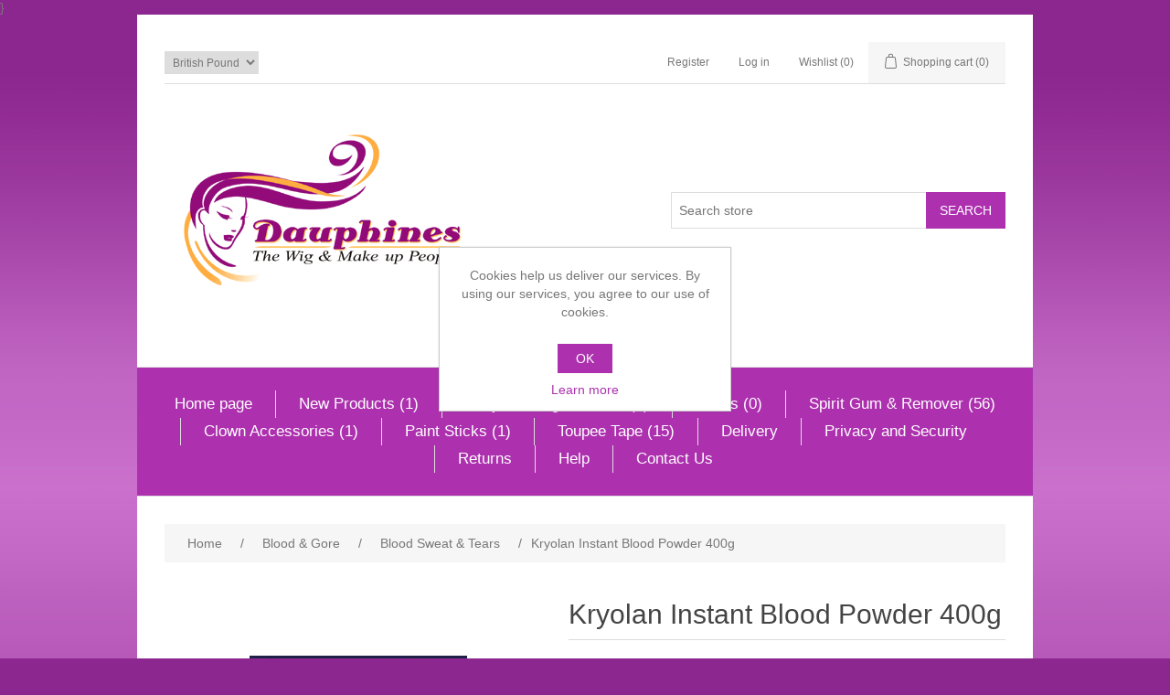

--- FILE ---
content_type: text/html; charset=utf-8
request_url: https://dauphines.co.uk/kryolan-instant-blood-powder-400g-5
body_size: 12418
content:
<!DOCTYPE html>
<html  class="html-product-details-page">
    <head>
        <title>Kryolan Instant Blood Powder 400g | Dauphines - Snazaroo, Diamond FX. Make up, Hairdressing and Wigs</title>
        <meta http-equiv="Content-type" content="text/html;charset=UTF-8" />
        <meta name="description" content="&lt;p&gt;Kryolan Instant Blood Powder. Placed on skin or weapon splashed with water and blood will flow. Special effect blood in powder form. Sprinkle powder on desired skin area and bring into contact with water. Instantly the required blood effect becomes visible. Available in Light (arterial) or Dark (veinous). This product will stain.&lt;/p&gt;" />
        <meta name="keywords" content="" />
        <meta name="generator" content="nopCommerce" />
        <meta name="viewport" content="width=device-width, initial-scale=1" />
        <meta property="og:type" content="product" />
<meta property="og:title" content="Kryolan Instant Blood Powder 400g" />
<meta property="og:description" content="Kryolan Instant Blood Powder. Placed on skin or weapon splashed with water and blood will flow. Special effect blood in powder form. Sprinkle powder on desired skin area and bring into contact with water. Instantly the required blood effect becomes visible. Available in Light (arterial) or Dark (veinous). This product will stain." />
<meta property="og:image" content="https://www.dauphines.co.uk/images/thumbs/000/0004188_kryolan-instant-blood-powder-400g_300.jpeg" />
<meta property="og:url" content="https://dauphines.co.uk/kryolan-instant-blood-powder-400g-5" />
<meta property="og:site_name" content="Dauphines - The Wig and Make up People" />
<meta property="twitter:card" content="summary" />
<meta property="twitter:site" content="Dauphines - The Wig and Make up People" />
<meta property="twitter:title" content="Kryolan Instant Blood Powder 400g" />
<meta property="twitter:description" content="Kryolan Instant Blood Powder. Placed on skin or weapon splashed with water and blood will flow. Special effect blood in powder form. Sprinkle powder on desired skin area and bring into contact with water. Instantly the required blood effect becomes visible. Available in Light (arterial) or Dark (veinous). This product will stain." />
<meta property="twitter:image" content="https://www.dauphines.co.uk/images/thumbs/000/0004188_kryolan-instant-blood-powder-400g_300.jpeg" />
<meta property="twitter:url" content="https://dauphines.co.uk/kryolan-instant-blood-powder-400g-5" />

        
        <!-- Global site tag (gtag.js) - GA4 -->
    <script async src="https://www.googletagmanager.com/gtag/js?id=G-996T7VH2LG"></script>
    <script>
        window.dataLayer = window.dataLayer || [];
        function gtag() { dataLayer.push(arguments); }
        gtag('js', new Date());

        gtag('config', 'G-996T7VH2LG');
    </script>
}

        <link href="/lib/jquery-ui-themes/smoothness/jquery-ui-1.10.3.custom.min.css" rel="stylesheet" type="text/css" />
<link href="/Themes/Dauphines/Content/css/styles.css" rel="stylesheet" type="text/css" />
<link href="/lib/magnific-popup/magnific-popup.css" rel="stylesheet" type="text/css" />

        <script src="/lib/jquery-1.10.2.min.js" type="text/javascript"></script>

        <link rel="canonical" href="https://dauphines.co.uk/kryolan-instant-blood-powder-400g-5" />

        
        
        
        
        <!--Powered by nopCommerce - http://www.nopCommerce.com-->
    </head>
    <body>
        

<div class="ajax-loading-block-window" style="display: none">
</div>
<div id="dialog-notifications-success" title="Notification" style="display:none;">
</div>
<div id="dialog-notifications-error" title="Error" style="display:none;">
</div>
<div id="dialog-notifications-warning" title="Warning" style="display:none;">
</div>
<div id="bar-notification" class="bar-notification">
    <span class="close" title="Close">&nbsp;</span>
</div>



<!--[if lte IE 7]>
    <div style="clear:both;height:59px;text-align:center;position:relative;">
        <a href="http://www.microsoft.com/windows/internet-explorer/default.aspx" target="_blank">
            <img src="/Themes/Dauphines/Content/images/ie_warning.jpg" height="42" width="820" alt="You are using an outdated browser. For a faster, safer browsing experience, upgrade for free today." />
        </a>
    </div>
<![endif]-->
<div class="master-wrapper-page">
    
    <div class="header">
    
    <div class="header-upper">
        <div class="header-selectors-wrapper">
            
                <div class="currency-selector">
            <select id="customerCurrency" name="customerCurrency" onchange="setLocation(this.value);"><option selected="selected" value="/changecurrency/3?returnurl=%2Fkryolan-instant-blood-powder-400g-5">British Pound</option>
<option value="/changecurrency/1?returnurl=%2Fkryolan-instant-blood-powder-400g-5">US Dollar</option>
<option value="/changecurrency/6?returnurl=%2Fkryolan-instant-blood-powder-400g-5">Euro</option>
</select>
    </div>

            
            
        </div>
        <div class="header-links-wrapper">
            <div class="header-links">
    <ul>
        
            <li><a href="/register" class="ico-register">Register</a></li>
            <li><a href="/login" class="ico-login">Log in</a></li>
                            <li>
                <a href="/wishlist" class="ico-wishlist">
                    <span class="wishlist-label">Wishlist</span>
                    <span class="wishlist-qty">(0)</span>
                </a>
            </li>
                    <li id="topcartlink">
                <a href="/cart" class="ico-cart">
                    <span class="cart-label">Shopping cart</span>
                    <span class="cart-qty">(0)</span>
                </a>
            </li>
        
    </ul>
            
</div>

            <div id="flyout-cart" class="flyout-cart">
    <div class="mini-shopping-cart">
        <div class="count">
You have no items in your shopping cart.        </div>
    </div>
</div>

        </div>
    </div>
    
    <div class="header-lower">
        <div class="header-logo">
            <a href="/">
    <img title="" alt="Dauphines - The Wig and Make up People" src="https://www.dauphines.co.uk/images/thumbs/000/0000009.gif">
</a>
        </div>
        <div class="search-box store-search-box">
            <form method="get" id="small-search-box-form" action="/search">
    <input type="text" class="search-box-text" id="small-searchterms" autocomplete="off" name="q" placeholder="Search store" />
    
    <input type="submit" class="button-1 search-box-button" value="Search" />
        
            
    
</form>
        </div>
    </div>
    
</div>

    
    <div class="header-menu">
        <ul class="top-menu">
    
        <li><a href="/">Home page</a></li>
        <li>
    <a href="/new-products">New Products
 (1)    </a>
</li><li>
    <a href="/body-painting-products">Body Painting Products
 (3)    </a>
</li><li>
    <a href="/bones-3">Bones
 (0)    </a>
</li><li>
    <a href="/spirit-gum-remover">Spirit Gum &amp; Remover
 (56)    </a>
</li><li>
    <a href="/clown-accessories">Clown Accessories
 (1)    </a>
</li><li>
    <a href="/paint-sticks">Paint Sticks
 (1)    </a>
</li><li>
    <a href="/toupee-tape">Toupee Tape
 (15)    </a>
</li>            <li><a href="/shipping-returns">Delivery</a></li>
        <li><a href="/privacy-notice">Privacy and Security</a></li>
        <li><a href="/returns">Returns</a></li>
        <li><a href="/help">Help</a></li>
        <li><a href="/contactus-2">Contact Us</a></li>
                            
</ul>
    <div class="menu-toggle">Menu</div>
    <ul class="top-menu mobile">
        
            <li><a href="/">Home page</a></li>
        <li>
    <a href="/new-products">New Products
 (1)    </a>
</li><li>
    <a href="/special-offers-3">Special Offers
 (29)    </a>
</li><li>
    <a href="/Waterbased-Make-Up">Waterbased Make Up
 (156)    </a>
</li><li>
    <a href="/palettes-3">Palettes
 (88)    </a>
</li><li>
    <a href="/powders-3">Powders
 (31)    </a>
</li><li>
    <a href="/glitter-2">Glitter
 (35)    </a>
</li><li>
    <a href="/Greasecream-Make-Up">Greasecream Make Up
 (79)    </a>
</li><li>
    <a href="/blood-gore-2">Blood &amp; Gore
 (118)    </a>
            <div class="sublist-toggle"></div>
            <ul class="sublist first-level">
<li>
    <a href="/lip-makeup">Finger Nails
 (0)    </a>
</li><li>
    <a href="/hair-colouring">Blood Powder
 (3)    </a>
</li><li>
    <a href="/Blood">Blood
 (68)    </a>
            <div class="sublist-toggle"></div>
            <ul class="sublist ">
<li>
    <a href="/ben-nye-3">Ben Nye
 (0)    </a>
</li><li>
    <a href="/prosthetic-adhesives-2">Kryolan
 (36)    </a>
</li><li>
    <a href="/christmas-beards-wigs">Grimas
 (9)    </a>
</li><li>
    <a href="/waxes">Mehron
 (19)    </a>
</li><li>
    <a href="/mouldlife-3">Mouldlife
 (2)    </a>
</li><li>
    <a href="/glynn-mckay-3">Glynn McKay
 (0)    </a>
</li><li>
    <a href="/snazaroo-3">Snazaroo
 (0)    </a>
</li>            </ul>
</li><li>
    <a href="/antishine">Blood &amp; Gelatin Capsules
 (12)    </a>
</li><li>
    <a href="/eye-makeup">Bones
 (0)    </a>
</li><li>
    <a href="/tattoo-accessories">Eye Blood
 (1)    </a>
</li><li>
    <a href="/eyebrows">Stain Remover
 (0)    </a>
</li><li>
    <a href="/wig-caps">Blood Sweat &amp; Tears
 (38)    </a>
</li><li>
    <a href="/college-kits">Tears
 (2)    </a>
</li><li>
    <a href="/powder-puffs">Bruise Make-Up
 (5)    </a>
</li><li>
    <a href="/tooth-enamel">Burns Make-Up
 (17)    </a>
</li><li>
    <a href="/bald-caps">Clean Dirt
 (0)    </a>
</li><li>
    <a href="/wax-3">Wax
 (13)    </a>
</li>            </ul>
</li><li>
    <a href="/blood-and-gore-fullers-earth">Blood and Gore - Fullers Earth
 (1)    </a>
</li><li>
    <a href="/body-painting-products">Body Painting Products
 (3)    </a>
</li><li>
    <a href="/bones-3">Bones
 (0)    </a>
</li><li>
    <a href="/spirit-gum-remover">Spirit Gum &amp; Remover
 (56)    </a>
</li><li>
    <a href="/liquid-makeup-3">Liquid Makeup
 (38)    </a>
</li><li>
    <a href="/cake-makeup-3">Cake Makeup
 (3)    </a>
</li><li>
    <a href="/beards-sideburns">Beards, Moustaches and Sideburns
 (79)    </a>
</li><li>
    <a href="/Kits-For-Colleges">Kits For Colleges
 (4)    </a>
</li><li>
    <a href="/camouflage-make-up-3">Camouflage Make-up
 (49)    </a>
</li><li>
    <a href="/moustaches">Moustaches
 (18)    </a>
</li><li>
    <a href="/accessories-2">Accessories
 (17)    </a>
            <div class="sublist-toggle"></div>
            <ul class="sublist first-level">
<li>
    <a href="/ben-nye">Make-Up Accessories
 (6)    </a>
</li><li>
    <a href="/hair-accessories-3">Hair Accessories
 (7)    </a>
</li><li>
    <a href="/other-accessories-3">Other Accessories
 (2)    </a>
</li>            </ul>
</li><li>
    <a href="/spirit-gum-removers">Adhesives, Spirit Gum &amp; Removers
 (78)    </a>
</li><li>
    <a href="/airbrush-3">Airbrush
 (6)    </a>
</li><li>
    <a href="/alteration-special-effects">Alteration &#x2B; special effects
 (213)    </a>
            <div class="sublist-toggle"></div>
            <ul class="sublist first-level">
<li>
    <a href="/latex-4">Latex
 (25)    </a>
</li><li>
    <a href="/prosthetic-adhesives-4">Prosthetic Adhesives
 (15)    </a>
</li><li>
    <a href="/crepe-hair">Adhesives
 (86)    </a>
</li><li>
    <a href="/sponges">Adhesive Thinner and Remover
 (21)    </a>
</li><li>
    <a href="/pro-products-u-s-a-">Alteration of Facial Contours
 (59)    </a>
</li><li>
    <a href="/moustaches-and-beards">Teeth
 (0)    </a>
</li><li>
    <a href="/fixier-barrier-spray-2">Fixier &amp; Barrier Spray
 (9)    </a>
</li><li>
    <a href="/waxes-2">Waxes
 (8)    </a>
</li><li>
    <a href="/split-cakes">Modeling Tool and Spatulas
 (3)    </a>
</li><li>
    <a href="/noses-ears-horns-teeth-fangs">Sealer
 (2)    </a>
</li><li>
    <a href="/casualty-simulation">Ready Made Wounds
 (1)    </a>
</li><li>
    <a href="/theme-packs-painting-kits">Old Skin Plastic
 (0)    </a>
</li><li>
    <a href="/removers">Eye Artificial
 (1)    </a>
</li><li>
    <a href="/foundation-make-up">Gel Effects
 (6)    </a>
</li><li>
    <a href="/palettes">Glycerin
 (4)    </a>
</li>            </ul>
</li><li>
    <a href="/antishine-3">Antishine
 (9)    </a>
</li><li>
    <a href="/bald-caps-3">Bald Caps
 (18)    </a>
</li><li>
    <a href="/blushers-3">Blushers
 (12)    </a>
</li><li>
    <a href="/books-3">Books
 (41)    </a>
</li><li>
    <a href="/brushes">Brushes
 (179)    </a>
            <div class="sublist-toggle"></div>
            <ul class="sublist first-level">
<li>
    <a href="/mouldlife">Snazaroo
 (7)    </a>
</li><li>
    <a href="/Diamond-FX">Diamond FX
 (3)    </a>
</li><li>
    <a href="/grimas-4">Grimas
 (76)    </a>
</li><li>
    <a href="/Funky-Fox">Funky Fox
 (7)    </a>
</li><li>
    <a href="/kryolan-3">Kryolan
 (5)    </a>
</li><li>
    <a href="/Paradise">Paradise
 (9)    </a>
</li><li>
    <a href="/royal-langnickel">Royal &amp; Langnickel
 (3)    </a>
</li><li>
    <a href="/Illusion">Illusion
 (12)    </a>
</li><li>
    <a href="/Fox">Fox
 (50)    </a>
</li><li>
    <a href="/body-canvas">Body Canvas
 (2)    </a>
</li><li>
    <a href="/hairworld">Hairworld (Hair)
 (1)    </a>
</li>            </ul>
</li><li>
    <a href="/brush-cleaners-3">Brush Cleaners
 (4)    </a>
</li><li>
    <a href="/carry-casescontainers">Carry Cases/Containers
 (15)    </a>
</li><li>
    <a href="/casualty-simulation-3">Casualty Simulation
 (114)    </a>
</li><li>
    <a href="/casualty-simulation-workshop-3">Casualty Simulation Workshop
 (1)    </a>
</li><li>
    <a href="/clown-make-up-3">Clown Make-Up
 (23)    </a>
</li><li>
    <a href="/clown-make-up-leichner">Clown Make-Up - Leichner
 (1)    </a>
</li><li>
    <a href="/clown-make-up-mehron">Clown Make-Up - Mehron
 (7)    </a>
</li><li>
    <a href="/clown-make-up-snazaroo">Clown Make-Up - Snazaroo
 (2)    </a>
</li><li>
    <a href="/clown-make-up-kryolan">Clown Make-Up - Kryolan
 (11)    </a>
</li><li>
    <a href="/clown-accessories">Clown Accessories
 (1)    </a>
</li><li>
    <a href="/colour-wheels-3">Colour Wheels
 (16)    </a>
</li><li>
    <a href="/colour-wheels-kryolan">Colour Wheels - Kryolan
 (15)    </a>
</li><li>
    <a href="/colour-wheels-mehron">Colour Wheels - Mehron
 (1)    </a>
</li><li>
    <a href="/crepe-hair-3">Crepe Hair
 (2)    </a>
</li><li>
    <a href="/crepe-hair-dauphine">Crepe Hair - Dauphine
 (0)    </a>
</li><li>
    <a href="/crepe-hair-grimas">Crepe Hair - Grimas
 (1)    </a>
</li><li>
    <a href="/dayglowuv-products">Dayglow/UV Products
 (34)    </a>
            <div class="sublist-toggle"></div>
            <ul class="sublist first-level">
<li>
    <a href="/Greasecream">Greasecream
 (6)    </a>
</li><li>
    <a href="/Waterbased">Waterbased
 (17)    </a>
</li>            </ul>
</li><li>
    <a href="/dvds-3">DVDs
 (4)    </a>
</li><li>
    <a href="/eyelashes-3">Eyelashes
 (142)    </a>
            <div class="sublist-toggle"></div>
            <ul class="sublist first-level">
<li>
    <a href="/Grimas-Eyelashes">Eyelashes - Grimas
 (106)    </a>
            <div class="sublist-toggle"></div>
            <ul class="sublist ">
<li>
    <a href="/Real-Hair-Eyelashes">Eyelashes - Grimas - Real Hair
 (31)    </a>
</li><li>
    <a href="/Eyelash-Extensions">Eyelash Extensions
 (6)    </a>
</li><li>
    <a href="/Feathered-Eyelashes">Feathered Eyelashes
 (12)    </a>
</li><li>
    <a href="/Fashion-Eyelashes">Fashion Eyelashes
 (18)    </a>
</li><li>
    <a href="/Fantasy-Eyelashes">Fantasy Eyelashes
 (38)    </a>
</li>            </ul>
</li><li>
    <a href="/Kryolan-Eyelashes">Kryolan
 (7)    </a>
</li><li>
    <a href="/Pamarco-Eyelashes">Pamarco
 (29)    </a>
</li>            </ul>
</li><li>
    <a href="/hair-colouring-3">Hair Colouring
 (5)    </a>
</li><li>
    <a href="/eye-makeup-3">Eye Makeup
 (50)    </a>
</li><li>
    <a href="/eyebrows-3">Eyebrows
 (11)    </a>
</li><li>
    <a href="/eyebrows-kryolan">Eyebrows - Kryolan
 (2)    </a>
</li><li>
    <a href="/eyebrows-hairaisers">Eyebrows - Hairaisers
 (0)    </a>
</li><li>
    <a href="/facebody-painting-designs">Face/Body Painting Designs
 (26)    </a>
</li><li>
    <a href="/facepainting-practice-headsmask">Facepainting Practice Heads/Mask
 (12)    </a>
</li><li>
    <a href="/fixier-sprays-3">Fixier Sprays
 (6)    </a>
</li><li>
    <a href="/fixier-sprays-kryolan">Fixier Sprays - Kryolan
 (5)    </a>
</li><li>
    <a href="/fixier-sprays-mehron">Fixier Sprays - Mehron
 (0)    </a>
</li><li>
    <a href="/foundation-beauty-3">Foundation Beauty
 (4)    </a>
</li><li>
    <a href="/foundation-make-up-3">Foundation Make-Up
 (13)    </a>
</li><li>
    <a href="/gift-vouchers-3">Gift Vouchers
 (9)    </a>
</li><li>
    <a href="/hairdressing-equipment-3">Hairdressing Equipment
 (12)    </a>
</li><li>
    <a href="/hair-products-3">Hair Products For Wigs
 (10)    </a>
            <div class="sublist-toggle"></div>
            <ul class="sublist first-level">
<li>
    <a href="/metallic-powders">Hair Accessories
 (0)    </a>
</li><li>
    <a href="/Shampoo">Shampoo
 (2)    </a>
</li><li>
    <a href="/Conditioner">Conditioner
 (1)    </a>
</li><li>
    <a href="/Styling-Products">Styling Products
 (4)    </a>
</li><li>
    <a href="/Colourants">Colourants
 (4)    </a>
</li>            </ul>
</li><li>
    <a href="/hair-products-for-wigs-conditioner">Hair Products For Wigs - Conditioner
 (0)    </a>
</li><li>
    <a href="/hair-products-for-wigs-styling-products">Hair Products For Wigs - Styling Products
 (1)    </a>
</li><li>
    <a href="/hair-products-for-wigs-finishing-products">Hair Products For Wigs - Finishing Products
 (2)    </a>
</li><li>
    <a href="/Miscellaneous">Miscellaneous
 (25)    </a>
</li><li>
    <a href="/mould-making-3">Mould Making
 (6)    </a>
</li><li>
    <a href="/noses-ears-horns-teeth-fangs-3">Noses-Ears-Horns-Teeth-Fangs
 (58)    </a>
</li><li>
    <a href="/paint-sticks">Paint Sticks
 (1)    </a>
</li><li>
    <a href="/removers-3">Removers/Make-Up
 (19)    </a>
</li><li>
    <a href="/removers-grimas">Removers/Make-Up - Grimas
 (6)    </a>
</li><li>
    <a href="/removers-kryolan">Removers/Make-Up - Kryolan
 (2)    </a>
</li><li>
    <a href="/halloween">Halloween
 (18)    </a>
</li><li>
    <a href="/inks">Inks
 (13)    </a>
</li><li>
    <a href="/skin-and-beauty-care-4">Skin and Beauty Care
 (0)    </a>
</li><li>
    <a href="/mould-making">Latex
 (22)    </a>
</li><li>
    <a href="/specials-3">Specials
 (27)    </a>
</li><li>
    <a href="/lip-makeup-3">Lip Makeup
 (19)    </a>
</li><li>
    <a href="/split-cakes-3">Split Cakes  (water based) - Diamond FX
 (25)    </a>
</li><li>
    <a href="/lip-make-up-grimas">Lip Make-Up - Grimas
 (0)    </a>
</li><li>
    <a href="/sponges-3">Sponges
 (36)    </a>
</li><li>
    <a href="/lip-make-up-kryolan">Lip Make-Up - Kryolan
 (7)    </a>
</li><li>
    <a href="/metallic-powders-4">Metallic Powders
 (1)    </a>
</li><li>
    <a href="/tattoo-stencils">Tattoo Stencils
 (13)    </a>
</li><li>
    <a href="/metallic-powders-mehron">Metallic Powders - Mehron
 (1)    </a>
</li><li>
    <a href="/theme-packspainting-kits">Theme Packs/Painting Kits
 (28)    </a>
</li><li>
    <a href="/tooth-enamel-3">Tooth Enamel
 (4)    </a>
</li><li>
    <a href="/toupee-tape">Toupee Tape
 (15)    </a>
</li><li>
    <a href="/turbans-hats-scarves-5">Turbans Hats and Scarves
 (13)    </a>
</li><li>
    <a href="/tuition-3">Tuition
 (7)    </a>
</li><li>
    <a href="/tuition-dates-2018">Tuition Dates - 2018
 (3)    </a>
</li><li>
    <a href="/wig-accessories-equipment-3">Wig Accessories &amp; Equipment
 (34)    </a>
</li><li>
    <a href="/pencils-3">Pencils
 (5)    </a>
</li><li>
    <a href="/wigs-fashion-3">Wigs - Fashion
 (15)    </a>
            <div class="sublist-toggle"></div>
            <ul class="sublist first-level">
<li>
    <a href="/Hairaisers">Hairaisers
 (0)    </a>
            <div class="sublist-toggle"></div>
            <ul class="sublist ">
<li>
    <a href="/Secrets-Range">Secrets Range
 (0)    </a>
</li>            </ul>
</li><li>
    <a href="/Revlon">Revlon
 (11)    </a>
            <div class="sublist-toggle"></div>
            <ul class="sublist ">
<li>
    <a href="/Alter-Ego-Collection">Alter Ego Collection
 (0)    </a>
</li><li>
    <a href="/Light-As-Air">Light As Air
 (2)    </a>
</li><li>
    <a href="/Select-Fit">Select Fit
 (2)    </a>
</li><li>
    <a href="/C3-Construction-Collection">C3 Construction Collection
 (2)    </a>
</li><li>
    <a href="/wig-caps-3">Wig Caps
 (5)    </a>
</li><li>
    <a href="/plat-chic-collection">Plat. Chic Collection
 (0)    </a>
</li>            </ul>
</li><li>
    <a href="/Raquel-Welch">Raquel Welch
 (3)    </a>
            <div class="sublist-toggle"></div>
            <ul class="sublist ">
<li>
    <a href="/Signature-Collection">Signature Collection
 (3)    </a>
</li>            </ul>
</li><li>
    <a href="/Med-Wigs">Med Wigs
 (3)    </a>
</li><li>
    <a href="/Long-Wigs">Long Wigs
 (4)    </a>
</li><li>
    <a href="/Mono-Wigs">Mono Wigs
 (1)    </a>
</li><li>
    <a href="/hairpiecesextensions">Hairpieces/Extensions
 (1)    </a>
</li>            </ul>
</li><li>
    <a href="/pencils-grimas">Pencils - Grimas
 (0)    </a>
</li><li>
    <a href="/pencils-kryolan">Pencils - Kryolan
 (2)    </a>
</li><li>
    <a href="/powders-kryolan">Powders - Kryolan
 (10)    </a>
</li><li>
    <a href="/pencils-mehron">Pencils - Mehron
 (1)    </a>
</li><li>
    <a href="/powders-grimas">Powders - Grimas
 (10)    </a>
</li><li>
    <a href="/powders-mixing-liquid">Powders &amp; Mixing Liquid
 (23)    </a>
</li><li>
    <a href="/powder-puffs-3">Powder Puffs
 (8)    </a>
</li><li>
    <a href="/pro-products-usa">Pro Products U.S.A.
 (3)    </a>
</li><li>
    <a href="/wigs-for-hire-3">Wigs - For Hire or Sale
 (94)    </a>
            <div class="sublist-toggle"></div>
            <ul class="sublist first-level">
<li>
    <a href="/1850-to-1915-Wigs">1850 to 1915 Wigs
 (0)    </a>
</li><li>
    <a href="/Short-Wigs">Short Wigs
 (3)    </a>
</li><li>
    <a href="/Ancient-Greek">Ancient Greek
 (14)    </a>
</li><li>
    <a href="/Roman">Roman
 (3)    </a>
</li><li>
    <a href="/18th-Century-Wigs">18th Century Wigs
 (22)    </a>
</li><li>
    <a href="/mediaevalrenaissance">Mediaeval/Renaissance
 (7)    </a>
</li><li>
    <a href="/1540-to-1595-Stuarts">1540 to 1595 Stuarts
 (0)    </a>
</li><li>
    <a href="/1600-to-1700-Wigs">1600 to 1700 Wigs
 (5)    </a>
</li><li>
    <a href="/1700-to-1800-Wigs">1700 to 1800 Wigs
 (4)    </a>
</li><li>
    <a href="/1820-1850-Wigs">1820-1850 Wigs
 (14)    </a>
</li><li>
    <a href="/1850-to-1915-wigs-2">1850 to 1915  Wigs
 (22)    </a>
</li><li>
    <a href="/1920-to-1935">1920 to 1935
 (2)    </a>
</li><li>
    <a href="/1930-to-1948-Wigs">1930 to 1948 Wigs
 (7)    </a>
</li><li>
    <a href="/1950-to-1960">1950 to 1960
 (2)    </a>
</li><li>
    <a href="/1970s-Wigs">1970s Wigs
 (1)    </a>
</li><li>
    <a href="/1990s-Wigs">1990s Wigs
 (3)    </a>
</li><li>
    <a href="/Pantomime-Wigs">Pantomime Wigs
 (2)    </a>
</li>            </ul>
</li><li>
    <a href="/wig-measurement-form-3">Wig Measurement Form
 (1)    </a>
</li><li>
    <a href="/christmas-beards-wigs-3">Christmas Beards &amp; Wigs
 (18)    </a>
</li>                    <li><a href="/shipping-returns">Delivery</a></li>
            <li><a href="/privacy-notice">Privacy and Security</a></li>
            <li><a href="/returns">Returns</a></li>
            <li><a href="/help">Help</a></li>
            <li><a href="/contactus-2">Contact Us</a></li>
                                                        
    </ul>
    

    </div>
    <div class="master-wrapper-content">
        


        
        <div class="breadcrumb">
        <ul>
            
            <li>
                <span itemscope itemtype="http://data-vocabulary.org/Breadcrumb">
                    <a href="/" itemprop="url">
                        <span itemprop="title">Home</span>
                    </a>
                </span>
                <span class="delimiter">/</span>
            </li>
                <li>
                    <span itemscope itemtype="http://data-vocabulary.org/Breadcrumb">
                        <a href="/blood-gore-2" itemprop="url">
                            <span itemprop="title">Blood &amp; Gore</span>
                        </a>
                    </span>
                    <span class="delimiter">/</span>
                </li>
                <li>
                    <span itemscope itemtype="http://data-vocabulary.org/Breadcrumb">
                        <a href="/wig-caps" itemprop="url">
                            <span itemprop="title">Blood Sweat &amp; Tears</span>
                        </a>
                    </span>
                    <span class="delimiter">/</span>
                </li>
            <li>
                <strong class="current-item">Kryolan Instant Blood Powder 400g</strong>
                
            </li>
        </ul>
    </div>


            <div class="master-column-wrapper">
            <div class="center-1">
    
    <!--product breadcrumb-->

<div class="page product-details-page">
    <div class="page-body">
        
        <form method="post" id="product-details-form" action="/kryolan-instant-blood-powder-400g-5">
            <div itemscope itemtype="http://schema.org/Product" data-productid="13506">
                <div class="product-essential">
                    
                    <!--product pictures-->
                    <div class="gallery">
    <div class="picture">
            <img alt="Picture of Kryolan Instant Blood Powder 400g" src="https://www.dauphines.co.uk/images/thumbs/000/0004188_kryolan-instant-blood-powder-400g_300.jpeg" title="Picture of Kryolan Instant Blood Powder 400g" itemprop="image" id="main-product-img-13506" />
    </div>
</div>
                    
                    <div class="overview">
                        
                        <div class="product-name">
                            <h1 itemprop="name">
                                Kryolan Instant Blood Powder 400g
                            </h1>
                        </div>
                            <div class="short-description">

                                <p>Kryolan Instant Blood Powder. Placed on skin or weapon splashed with water and blood will flow. Special effect blood in powder form. Sprinkle powder on desired skin area and bring into contact with water. Instantly the required blood effect becomes visible. Available in Light (arterial) or Dark (veinous). This product will stain.</p>
                            </div>
                                                
                        <!--product reviews-->
                            <div class="product-reviews-overview" >
        <div class="product-review-box">
            <div class="rating">
                <div style="width: 0%">
                </div>
            </div>
        </div>

            <div class="product-no-reviews">
                <a href="/productreviews/13506">Be the first to review this product</a>
            </div>
    </div>

                        <!--manufacturers-->
                            <div class="manufacturers">
            <span class="label">Manufacturer:</span>
        <span class="value">
                <a href="/test">Kryolan</a>
        </span>
    </div>

                        <!--availability-->
                        
                        <!--SKU, MAN, GTIN, vendor-->
                        <div class="additional-details">
        <div class="sku" >
            <span class="label">SKU:</span>
            <span class="value" itemprop="sku" id="sku-13506">04123-00</span>
        </div>
            </div>
                        <!--delivery-->
                        
                        <!--sample download-->
                        
                        <!--attributes-->
    <div class="attributes">
        <dl>
                <dt id="product_attribute_label_574">
                    <label class="text-prompt">
                        Color
                    </label>
                        <span class="required">*</span>
                                    </dt>
                <dd id="product_attribute_input_574">
                                <ul class="option-list attribute-squares image-squares" id="image-squares-574">
                                        <li >
                                            <label for="product_attribute_574_5444">
                                                <span class="attribute-square-container">
                                                    <span class="attribute-square" style="background: url('https://www.dauphines.co.uk/images/thumbs/def/default-image_32.png') 50% 50% no-repeat;">&nbsp;</span>
                                                </span>
                                                <input id="product_attribute_574_5444" type="radio" name="product_attribute_574" value="5444"
                                                       />
                                            </label>
                                            <div class="tooltip-container">
                                                <div class="tooltip-header">Dark</div>
                                                <div class="tooltip-body"><img src="https://www.dauphines.co.uk/images/default-image.png" alt="Dark" /></div>
                                            </div>
                                        </li>
                                        <li >
                                            <label for="product_attribute_574_7917">
                                                <span class="attribute-square-container">
                                                    <span class="attribute-square" style="background: url('https://www.dauphines.co.uk/images/thumbs/def/default-image_32.png') 50% 50% no-repeat;">&nbsp;</span>
                                                </span>
                                                <input id="product_attribute_574_7917" type="radio" name="product_attribute_574" value="7917"
                                                       />
                                            </label>
                                            <div class="tooltip-container">
                                                <div class="tooltip-header">Light</div>
                                                <div class="tooltip-body"><img src="https://www.dauphines.co.uk/images/default-image.png" alt="Light" /></div>
                                            </div>
                                        </li>
                                </ul>
                                
                </dd>
        </dl>
        
    </div>
        
                        <!--gift card-->
                        <!--rental info-->
                        <!--price & add to cart-->
    <div class="prices" itemprop="offers" itemscope itemtype="http://schema.org/Offer">
            <div class="product-price">
<span  itemprop="price" content="72.10" class="price-value-13506" >
                    £72.10
                </span>
            </div>
                <meta itemprop="priceCurrency" content="GBP"/>
    </div>
    <div class="add-to-cart">
                            <div class="add-to-cart-panel">
                <label class="qty-label" for="addtocart_13506_EnteredQuantity">Qty:</label>
                    <input class="qty-input" type="text" data-val="true" data-val-required="The Qty field is required." id="addtocart_13506_EnteredQuantity" name="addtocart_13506.EnteredQuantity" value="1" />
                    
                                    <input type="button" id="add-to-cart-button-13506" class="button-1 add-to-cart-button" value="Add to cart" data-productid="13506" onclick="AjaxCart.addproducttocart_details('/addproducttocart/details/13506/1', '#product-details-form');return false;"/>
            </div>
        
    </div>
                        <!--wishlist, compare, email a friend-->
                        <div class="overview-buttons">
                            
    <div class="add-to-wishlist">
        <input type="button" id="add-to-wishlist-button-13506" class="button-2 add-to-wishlist-button" value="Add to wishlist" data-productid="13506" onclick="AjaxCart.addproducttocart_details('/addproducttocart/details/13506/2', '#product-details-form');return false;"/>
    </div>
                            
                                <div class="email-a-friend">
        <input type="button" value="Email a friend" class="button-2 email-a-friend-button" onclick="setLocation('/productemailafriend/13506')" />
    </div>

                            
                        </div>
                            <div class="product-share-button">
        <!-- AddThis Button BEGIN --><div class="addthis_toolbox addthis_default_style "><a class="addthis_button_preferred_1"></a><a class="addthis_button_preferred_2"></a><a class="addthis_button_preferred_3"></a><a class="addthis_button_preferred_4"></a><a class="addthis_button_compact"></a><a class="addthis_counter addthis_bubble_style"></a></div><script type="text/javascript" src="https://s7.addthis.com/js/250/addthis_widget.js#pubid=nopsolutions"></script><!-- AddThis Button END -->
    </div>

                        
                    </div>
                   
                </div>
                
                <div class="product-collateral">
                    
                    
                </div>
                
                
            </div>
        <input name="__RequestVerificationToken" type="hidden" value="CfDJ8IIY64Y7XPlBmFyUzsqGv9kK4bKx0ihnS6Dnr9YvPTe6Z8qiTCimNsU-xnEURlehXJ7pbl51E4baoRfmvM0mciBAGZYV1994Yr_UyUPqcbpwWEtCxhCGQbINUYU_fuVv4I-y6P74o_hBXPtymY1TQHU" /></form>
        
    </div>
</div>
    
</div>

        </div>
        
    </div>
    <div class="footer">
    <div class="footer-upper">
        <div class="footer-block information">
            <div class="title">
                <strong>Information</strong>
            </div>
            <ul class="list">
                    <li><a href="/sitemap">Sitemap</a></li>
                                    <li><a href="/shipping-returns">Delivery</a></li>
                    <li><a href="/privacy-notice">Privacy and Security</a></li>
                    <li><a href="/returns">Returns</a></li>
                <li><a href="/contactus">Contact us</a></li>
            </ul>
        </div>
        <div class="footer-block customer-service">
            <div class="title">
                <strong>Customer service</strong>
            </div>
            <ul class="list">
                <li><a href="/search">Search</a> </li>
                                                                    <li><a href="/recentlyviewedproducts">Recently viewed products</a></li>
                                                    <li><a href="/newproducts">New products</a></li>
                            </ul>
        </div>
        <div class="footer-block my-account">
            <div class="title">
                <strong>My account</strong>
            </div>
            <ul class="list">
                <li><a href="/customer/info">My account</a></li>
                <li><a href="/order/history">Orders</a></li>
                <li><a href="/customer/addresses">Addresses</a></li>
                    <li><a href="/cart">Shopping cart</a></li>
                                    <li><a href="/wishlist">Wishlist</a></li>
                                            </ul>
        </div>
        <div class="footer-block follow-us">
            <div class="social">
                <div class="title">
                    <strong>Follow us</strong>
                </div>
                <ul class="networks">
				</ul>
            </div>
            
        </div>
    </div>
    <div class="footer-lower">
        <div class="footer-info">
            <span class="footer-disclaimer">Copyright &copy; 2026 Dauphines - The Wig and Make up People. All rights reserved.</span>
        </div>
            <div class="footer-powered-by">
                Powered by <a href="https://www.nopcommerce.com/">nopCommerce</a>
            </div>
        
    </div>
    
</div>


</div>

<div id="eu-cookie-bar-notification" class="eu-cookie-bar-notification">
    <div class="content">
        <div class="text">Cookies help us deliver our services. By using our services, you agree to our use of cookies.</div>
        <div class="buttons-more">
            <button type="button" class="ok-button button-1" id="eu-cookie-ok">OK</button>
            <a class="learn-more" href="/privacy-notice">Learn more</a>
        </div>
    </div>
</div>


        
        <script src="/lib/jquery.validate.min.js" type="text/javascript"></script>
<script src="/lib/jquery.validate.unobtrusive.min.js" type="text/javascript"></script>
<script src="/lib/jquery-ui-1.10.3.custom.min.js" type="text/javascript"></script>
<script src="/lib/jquery-migrate-1.2.1.min.js" type="text/javascript"></script>
<script src="/js/public.common.js" type="text/javascript"></script>
<script src="/js/public.ajaxcart.js" type="text/javascript"></script>
<script src="/lib/magnific-popup/jquery.magnific-popup.min.js" type="text/javascript"></script>

        <script type="text/javascript">
    $(document).ready(function () {
        $('#eu-cookie-bar-notification').show();

        $('#eu-cookie-ok').click(function () {
            $.ajax({
                cache: false,
                type: 'POST',
                url: '/eucookielawaccept',
                dataType: 'json',
                success: function (data) {
                    $('#eu-cookie-bar-notification').hide();
                },
                failure: function () {
                    alert('Cannot store value');
                }
            });
        });
    });
</script>
<script type="text/javascript">
    $(document).ready(function () {
        $('.block .title').click(function () {
            var e = window, a = 'inner';
            if (!('innerWidth' in window)) {
                a = 'client';
                e = document.documentElement || document.body;
            }
            var result = { width: e[a + 'Width'], height: e[a + 'Height'] };
            if (result.width < 1001) {
                $(this).siblings('.listbox').slideToggle('slow');
            }
        });
    });
</script>
<script type="text/javascript">
    $(document).ready(function () {
        $('.footer-block .title').click(function () {
            var e = window, a = 'inner';
            if (!('innerWidth' in window)) {
                a = 'client';
                e = document.documentElement || document.body;
            }
            var result = { width: e[a + 'Width'], height: e[a + 'Height'] };
            if (result.width < 769) {
                $(this).siblings('.list').slideToggle('slow');
            }
        });
    });
</script>
<script type="text/javascript">
        $(document).ready(function () {
            $('.menu-toggle').click(function () {
                $(this).siblings('.top-menu.mobile').slideToggle('slow');
            });
            $('.top-menu.mobile .sublist-toggle').click(function () {
                $(this).siblings('.sublist').slideToggle('slow');
            });
        });
    </script>
<script type="text/javascript">
        AjaxCart.init(false, '.header-links .cart-qty', '.header-links .wishlist-qty', '#flyout-cart');
    </script>
<script type="text/javascript">
            $(document).ready(function() {
                $('#small-searchterms').autocomplete({
                        delay: 500,
                        minLength: 3,
                        source: '/catalog/searchtermautocomplete',
                        appendTo: '.search-box',
                        select: function(event, ui) {
                            $("#small-searchterms").val(ui.item.label);
                            setLocation(ui.item.producturl);
                            return false;
                        }
                    })
                    .data("ui-autocomplete")._renderItem = function(ul, item) {
                        var t = item.label;
                        //html encode
                        t = htmlEncode(t);
                        return $("<li></li>")
                            .data("item.autocomplete", item)
                            .append("<a><span>" + t + "</span></a>")
                            .appendTo(ul);
                    };
            });
        </script>
<script type="text/javascript">
            $("#small-search-box-form").submit(function(event) {
                if ($("#small-searchterms").val() == "") {
                    alert('Please enter some search keyword');
                    $("#small-searchterms").focus();
                    event.preventDefault();
                }
            });
        </script>
<script type="text/javascript">
            $(document).ready(function () {
                $('.header').on('mouseenter', '#topcartlink', function () {
                    $('#flyout-cart').addClass('active');
                });
                $('.header').on('mouseleave', '#topcartlink', function () {
                    $('#flyout-cart').removeClass('active');
                });
                $('.header').on('mouseenter', '#flyout-cart', function () {
                    $('#flyout-cart').addClass('active');
                });
                $('.header').on('mouseleave', '#flyout-cart', function () {
                    $('#flyout-cart').removeClass('active');
                });
            });
        </script>
<script type="text/javascript">
                        //when a customer clicks 'Enter' button we submit the "add to cart" button (if visible)
                        $(document).ready(function() {
                            $("#addtocart_13506_EnteredQuantity").keydown(function(event) {
                                if (event.keyCode == 13) {
                                    $("#add-to-cart-button-13506").click();
                                    return false;
                                }
                            });
                        });
                    </script>
<script type="text/javascript">
            function attribute_change_handler_13506() {
                $.ajax({
                    cache: false,
                    url: '/shoppingcart/productdetails_attributechange?productId=13506&validateAttributeConditions=False&loadPicture=True',
                    data: $('#product-details-form').serialize(),
                    type: 'post',
                    success: function(data) {
                        if (data.price) {
                            $('.price-value-13506').text(data.price);
                        }
                        if (data.sku) {
                            $('#sku-13506').text(data.sku).parent(".sku").show();
                        } else {
                            $('#sku-13506').parent(".sku").hide();
                        }
                        if (data.mpn) {
                            $('#mpn-13506').text(data.mpn).parent(".manufacturer-part-number").show();
                        } else {
                            $('#mpn-13506').parent(".manufacturer-part-number").hide();
                        }
                        if (data.gtin) {
                            $('#gtin-13506').text(data.gtin).parent(".gtin").show();
                        } else {
                            $('#gtin-13506').parent(".gtin").hide();
                        }
                        if (data.stockAvailability) {
                            $('#stock-availability-value-13506').text(data.stockAvailability);
                        }
                        if (data.enabledattributemappingids) {
                            for (var i = 0; i < data.enabledattributemappingids.length; i++) {
                                $('#product_attribute_label_' + data.enabledattributemappingids[i]).show();
                                $('#product_attribute_input_' + data.enabledattributemappingids[i]).show();
                            }
                        }
                        if (data.disabledattributemappingids) {
                            for (var i = 0; i < data.disabledattributemappingids.length; i++) {
                                $('#product_attribute_label_' + data.disabledattributemappingids[i]).hide();
                                $('#product_attribute_input_' + data.disabledattributemappingids[i]).hide();
                            }
                        }
                        if (data.pictureDefaultSizeUrl) {
                            $('#main-product-img-13506').attr("src", data.pictureDefaultSizeUrl);
                        }
                        if (data.pictureFullSizeUrl) {
                            $('#main-product-img-lightbox-anchor-13506').attr("href", data.pictureFullSizeUrl);
                        }
                        if (data.message) {
                            alert(data.message);
                        }
                        $.event.trigger({ type: "product_attributes_changed", changedData: data });
                    }
                });
            }
            $(document).ready(function() {
                attribute_change_handler_13506();
                $('#product_attribute_574_5444').click(function(){attribute_change_handler_13506();});
$('#product_attribute_574_7917').click(function(){attribute_change_handler_13506();});

            });
        </script>
<script type="text/javascript">
            function showHideDropdownQuantity(id) {
                $('select[name=' + id + '] > option').each(function() {
                    $('#' + id + '_' + this.value + '_qty_box').hide();
                });
                $('#' + id + '_' + $('select[name=' + id + '] > option:selected').val() + '_qty_box').css('display', 'inline-block');
            };

            function showHideRadioQuantity(id) {
                $('input[name=' + id + ']:radio').each(function() {
                    $('#' + $(this).attr('id') + '_qty_box').hide();
                });
                $('#' + id + '_' + $('input[name=' + id + ']:radio:checked').val() + '_qty_box').css('display', 'inline-block');
            };

            function showHideCheckboxQuantity(id) {
                if ($('#' + id).is(':checked'))
                    $('#' + id + '_qty_box').css('display', 'inline-block');
                else
                    $('#' + id + '_qty_box').hide();
            };
        </script>
<script type="text/javascript">
                                    $(document).ready(function() {
                                        $('.attributes #image-squares-574').delegate('input', 'click', function(event) {
                                            $('.attributes #image-squares-574').find('li').removeClass('selected-value');
                                            $(this).closest('li').addClass('selected-value');
                                        });
                                        showHideRadioQuantity("product_attribute_574", true);
                                    });
                                </script>

    </body>
</html>